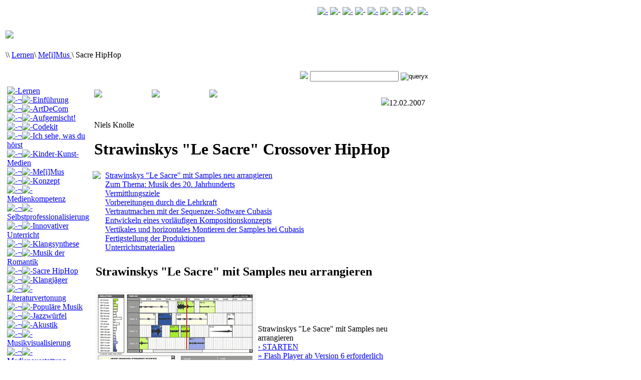

--- FILE ---
content_type: text/html; charset=ISO-8859-1
request_url: http://www.netzspannung.org/learning/meimus/sacre/index.xsp?lang=de
body_size: 48196
content:
<!DOCTYPE HTML PUBLIC "-//W3C//DTD HTML 4.0//EN" "http://www.w3.org/TR/REC-html40/strict.dtd">
<?xml-stylesheet href="../../../global/styles/layout.xsl" type="text/xsl"?><html xmlns:ariadne="http://netzspannung.org/ariadne" xmlns:userprofile="http://netzspannung.org/user/userprofile"><head><title>netzspannung.org &nbsp;|&nbsp;Lernen&nbsp;|&nbsp;Me[i]Mus &nbsp;|&nbsp;Sacre HipHop</title><link href="http://netzspannung.org/netzspannung.ico" rel="SHORTCUT ICON"><meta content="text/html; charset=ISO-8859-1" http-equiv="content-type"><meta content="ALL" name="robots"><meta content="INDEX, FOLLOW" name="robots"><meta content="7" name="revisit-after"><meta content="604800" http-equiv="expires"><meta content="Kunstunterricht, Kunstausbildung, medienkulturelle Bildung, Kunstp&auml;dagogik, Kunst Neue Medien, Kunst interaktiv, Interaktivit&auml;t, Medienkompetenz, Medienkunst Lernen, Medienkunst Vermittlung, Medienkunst Lehre, Schule Neue Medien, Unterrichtseinheit Kunst, Kunst Informatik, Bildung neue Medien, Bild digital, Kunst digital, Musik Neue Medien, Kunst Programmierung, Informatik Unterricht, Programmierung Unterricht, Vortrag interaktiv, Hypermedia Lecture, Unterricht fach&uuml;bergreifend, Unterrichtsbeispiel Kunst, netzspannung.org" lang="de" name="keywords"><meta content="Im Bereich &quot;Medienkunst Lernen&quot; der Internetplattform netzspannung.org finden Kunstp&auml;dagogen und K&uuml;nstler Unterrichtsbeispiele und Anregungen, wie Sch&uuml;ler und Studenten an die praktische k&uuml;nstlerische Arbeit mit neuen Medien herangef&uuml;hrt werden k&ouml;nnen. Alle Beispiele verbinden Kunst und Technik und sind Schritt f&uuml;r Schritt anschaulich aufbereitet." lang="de" name="description"><script type="text/javascript">
						var TopMenu = new Array('topmenu30','topmenu28','topmenu21','topmenu22','topmenu24','topmenu25','topmenu26','topmenu27');
						var MainMenu = new Array('menu01','menu06','menu02','menu03','menu04','menu05','menu07','menu08');
						var SubMenu=new Array();
						SubMenu["menu01"] = new Array('menu01_01','menu01_02','menu01_03','menu01_04','menu01_05','menu01_06','menu01_07','menu01_08','menu01_09','menunews01');SubMenu["menu06"] = new Array('menu06_01');SubMenu["menu02"] = new Array('menu02_01','menumedia-art-topics','menumedia-art-publications','menumedia-art-exhibitions');SubMenu["menu03"] = new Array('menu03_01','menu03_02','menu04_07');SubMenu["menu04"] = new Array('menu04_01','menu04_03','menu04_10','menu04_06','menu04_05','menu04_09','menu04_11','menu04_04','menu04_08','menulearning-kimm','menulearning-community','menu04_12');SubMenu["menu05"] = new Array('menu05_01','menudigital-sparks-08','menudigital-sparks-06','menu05_02','menu05_03','menu05_04','menu05_06','menu05_07','menu05_08');SubMenu["menu07"] = new Array('menu07_01','menu07_07','menu07_05','menu07_06');SubMenu["menu08"] = new Array('menu08_01','menu08_02');
						var sel = "menu04_11_07";
						var sel2 = "menu04";
						var lang = "de";
						var leftmenu_show = true;
						var leftmenu_scroll = false;
					</script><script src="/global/scripts/gotopage.js" type="text/javascript"></script><script src="/global/scripts/functionsHH.js" type="text/javascript"></script><script src="/global/scripts/submit.js" type="text/javascript"></script><script type="text/javascript">function oeffnen(url,nom,details) { window.open(url,nom,details)}</script><link href="/global/css/layoutNS4.css" rel="stylesheet" type="text/css"><link href="/global/css/tabellen.css" rel="stylesheet" type="text/css"><link href="/global/css/menu.css" rel="stylesheet" type="text/css"><style type="text/css">@import "/global/css/layout.css"; </style></head><body onload="setVariables();initMenu();"><a name="topofpage"></a><table class="content" width="853px"><tr><td class="topmenu"><table align="right"><tr><td><a href="/video/netzspannung/deutsch.rm" onmouseout="imgOff('menu_30','menu');" onmouseover="imgOn('menu_30','menu');" target="_top" title="Netzspannung Video"><img alt="-" height="12" name="menu_30" src="/global/images/functions/de/normal/menu_30.gif"></a></td><td><img alt="-" src="/global/images/functions/sep_tm.gif"></td><td><a href onclick="javascript:window.open('/tools/most-wanted/','window','width=820, height=620, location=no, menubar=no, status=no, toolbar=no, scrollbars=no, resizable=no'); return false;" onmouseout="imgOff('menu_28','menu');" onmouseover="imgOn('menu_28','menu');" target="_top" title="Most Wanted"><img alt="-" height="12" name="menu_28" src="/global/images/functions/de/normal/menu_28.gif"></a></td><td><img alt="-" src="/global/images/functions/sep_tm.gif"></td><td><a href="/contact/" onmouseout="imgOff('menu_25','menu');" onmouseover="imgOn('menu_25','menu');" target="_top" title="Kontakt"><img alt="-" height="12" name="menu_25" src="/global/images/functions/de/normal/menu_25.gif"></a></td><td><img alt="-" src="/global/images/functions/sep_tm.gif"></td><td><a href="/cat/servlet/CatServlet?cmd=document&subCommand=show&login=required&forward=%2Flearning%2Fmeimus%2Fsacre%2Findex.xsp%3Flang%3Dde" onmouseout="imgOff('menu_21','menu');" onmouseover="imgOn('menu_21','menu');" target="_top" title="Login"><img alt="-" height="12" name="menu_21" src="/global/images/functions/de/normal/menu_21.gif"></a></td><td><img alt="-" src="/global/images/functions/sep_tm.gif"></td><td><a href="/learning/meimus/sacre/index.xsp?lang=en" onmouseout="imgOff('menu_27','menu');" onmouseover="imgOn('menu_27','menu');" target="_top" title="English"><img alt="-" height="12" name="menu_27" src="/global/images/functions/de/normal/menu_27.gif"></a></td></tr></table></td></tr><tr><td class="menubg"><img height="1" src="/global/images/pix.gif" width="1"></td></tr><tr><td onfocus="this.blur();" onmouseover="this.style.cursor='default'; initMenu();"><img height="6px" src="/global/images/pix.gif"></td></tr><tr><td class="treebg"><p><span class="pathslesh"> \</span><span class="pathslesh">\ </span><a class="path" href="/learning/" target="_top" title="Lernen">Lernen</a><span class="pathslesh">\ </span><a class="path" href="/learning/meimus" target="_top" title="Me[i]Mus ">Me[i]Mus </a><span class="pathslesh">\ </span><span class="pathsel">Sacre HipHop</span></p></td></tr><tr><td class="searchbg"><form action="/cat/servlet/CatServlet?cmd=search&amp;subCommand=search&amp;$searchmodel$from=1998&amp;$searchmodel$until=2009&amp;forward=/search/index.xml" method="post"><table align="right"><tr><td class="searchimg"><img src="/global/images/suche.gif"></td><td class="searchborder"><input class="searchfield" name="$searchmodel$query" type="text" value><input name="lang" type="hidden" value="de"></td><td class="searchbutton" onmouseout="this.className='searchbutton';" onmouseover="this.style.cursor='hand'; this.className='searchbuttonover';"><input src="/global/images/start.gif" type="image" value="queryx"></td></tr></table></form></td></tr><tr><td class="sitemidbg"><table width="100%"><tr><td class="leftmenubg" valign="top"><table border="0" border-collapse="0" cellpadding="0" cellspacing="0"><tr><td class="leftmenutblselober" onmouseover="this.className='leftmenutblseloberover';" onmouseout="this.className='leftmenutblselober';" valign="top" width="162px"><a class="leftmenutblselober" href="/learning/" target="_top" title="Lernen"><img alt="-" border="0" height="1" src="/global/images/leer.gif" width="0px">Lernen</a></td></tr></table><div class="leftmenu" id="leftmenu" name="leftmenu"><table border="0" cellpadding="0" cellspacing="0"><tr><td class="leftmenutbl" onmouseout="this.className='leftmenutbl';" onmouseover="this.className='leftmenutblselover';" width="160px"><a class="leftmenu" href="/learning/" target="_top" title="Einf&uuml;hrung"><img alt="-" border="0" height="1" src="/global/images/leer.gif" width="0px">&not;<img alt="-" border="0" height="0px" src="/global/images/leer.gif" width="4px">Einf&uuml;hrung</a></td></tr><tr><td class="leftmenutbl" onmouseout="this.className='leftmenutbl';" onmouseover="this.className='leftmenutblselover';" width="160px"><a class="leftmenu" href="/learning/artdecom/" target="_top" title="ArtDeCom"><img alt="-" border="0" height="1" src="/global/images/leer.gif" width="0px">&not;<img alt="-" border="0" height="0px" src="/global/images/leer.gif" width="4px">ArtDeCom</a></td></tr><tr><td class="leftmenutbl" onmouseout="this.className='leftmenutbl';" onmouseover="this.className='leftmenutblselover';" width="160px"><a class="leftmenu" href="/learning/mixed-up/" target="_top" title="Aufgemischt!"><img alt="-" border="0" height="1" src="/global/images/leer.gif" width="0px">&not;<img alt="-" border="0" height="0px" src="/global/images/leer.gif" width="4px">Aufgemischt!</a></td></tr><tr><td class="leftmenutbl" onmouseout="this.className='leftmenutbl';" onmouseover="this.className='leftmenutblselover';" width="160px"><a class="leftmenu" href="/learning/codekit/" target="_top" title="Codekit"><img alt="-" border="0" height="1" src="/global/images/leer.gif" width="0px">&not;<img alt="-" border="0" height="0px" src="/global/images/leer.gif" width="4px">Codekit</a></td></tr><tr><td class="leftmenutbl" onmouseout="this.className='leftmenutbl';" onmouseover="this.className='leftmenutblselover';" width="160px"><a class="leftmenu" href="/learning/iswdh/" target="_top" title="Ich sehe, was du h&ouml;rst"><img alt="-" border="0" height="1" src="/global/images/leer.gif" width="0px">&not;<img alt="-" border="0" height="0px" src="/global/images/leer.gif" width="4px">Ich sehe, was du h&ouml;rst</a></td></tr><tr><td class="leftmenutbl" onmouseout="this.className='leftmenutbl';" onmouseover="this.className='leftmenutblselover';" width="160px"><a class="leftmenu" href="/learning/kids-arts-media/" target="_top" title="Kinder-Kunst-Medien"><img alt="-" border="0" height="1" src="/global/images/leer.gif" width="0px">&not;<img alt="-" border="0" height="0px" src="/global/images/leer.gif" width="4px">Kinder-Kunst-Medien</a></td></tr><tr><td class="leftmenutbl" onmouseover="this.className='leftmenutbl';" onmouseout="this.className='leftmenutbl';" width="160px"><a class="leftmenusel_ober" href="/learning/meimus" target="_top" title="Me[i]Mus "><img alt="-" border="0" height="1" src="/global/images/leer.gif" width="0px">&not;<img alt="-" border="0" height="0px" src="/global/images/leer.gif" width="4px">Me[i]Mus </a></td></tr><tr><td class="leftmenutbl" onmouseout="this.className='leftmenutbl';" onmouseover="this.className='leftmenutblselover';" width="160px"><a class="leftmenu" href="/learning/meimus/concept/" target="_top" title="Konzept"><img alt="-" border="0" height="1" src="/global/images/leer.gif" width="10px">&not;<img alt="-" border="0" height="0px" src="/global/images/leer.gif" width="4px">Konzept</a></td></tr><tr><td class="leftmenutbl" onmouseout="this.className='leftmenutbl';" onmouseover="this.className='leftmenutblselover';" width="160px"><a class="leftmenu" href="/learning/meimus/competence/" target="_top" title="Medienkompetenz"><img alt="-" border="0" height="1" src="/global/images/leer.gif" width="10px">&not;<img alt="-" border="0" height="0px" src="/global/images/leer.gif" width="4px">Medienkompetenz</a></td></tr><tr><td class="leftmenutbl" onmouseout="this.className='leftmenutbl';" onmouseover="this.className='leftmenutblselover';" width="160px"><a class="leftmenu" href="/learning/meimus/training/" target="_top" title="Selbstprofessionalisierung"><img alt="-" border="0" height="1" src="/global/images/leer.gif" width="10px">&not;<img alt="-" border="0" height="0px" src="/global/images/leer.gif" width="4px">Selbstprofessionalisierung</a></td></tr><tr><td class="leftmenutbl" onmouseout="this.className='leftmenutbl';" onmouseover="this.className='leftmenutblselover';" width="160px"><a class="leftmenu" href="/learning/meimus/innovation/" target="_top" title="Innovativer Unterricht"><img alt="-" border="0" height="1" src="/global/images/leer.gif" width="10px">&not;<img alt="-" border="0" height="0px" src="/global/images/leer.gif" width="4px">Innovativer Unterricht</a></td></tr><tr><td class="leftmenutbl" onmouseout="this.className='leftmenutbl';" onmouseover="this.className='leftmenutblselover';" width="160px"><a class="leftmenu" href="/learning/meimus/synthesis/" target="_top" title="Klangsynthese"><img alt="-" border="0" height="1" src="/global/images/leer.gif" width="10px">&not;<img alt="-" border="0" height="0px" src="/global/images/leer.gif" width="4px">Klangsynthese</a></td></tr><tr><td class="leftmenutbl" onmouseout="this.className='leftmenutbl';" onmouseover="this.className='leftmenutblselover';" width="160px"><a class="leftmenu" href="/learning/meimus/romanticism/" target="_top" title="Musik der Romantik"><img alt="-" border="0" height="1" src="/global/images/leer.gif" width="10px">&not;<img alt="-" border="0" height="0px" src="/global/images/leer.gif" width="4px">Musik der Romantik</a></td></tr><tr><td class="leftmenutblsel" width="162px"><a class="leftmenusel" href="/learning/meimus/sacre/" target="_top" title="Sacre HipHop"><img alt="-" border="0" height="1" src="/global/images/leer.gif" width="10px">&not;<img alt="-" border="0" height="0px" src="/global/images/leer.gif" width="4px">Sacre HipHop</a></td></tr><tr><td class="leftmenutbl" onmouseout="this.className='leftmenutbl';" onmouseover="this.className='leftmenutblselover';" width="160px"><a class="leftmenu" href="/learning/meimus/soundhunter/" target="_top" title="Klangj&auml;ger"><img alt="-" border="0" height="1" src="/global/images/leer.gif" width="10px">&not;<img alt="-" border="0" height="0px" src="/global/images/leer.gif" width="4px">Klangj&auml;ger</a></td></tr><tr><td class="leftmenutbl" onmouseout="this.className='leftmenutbl';" onmouseover="this.className='leftmenutblselover';" width="160px"><a class="leftmenu" href="/learning/meimus/poem/" target="_top" title="Literaturvertonung"><img alt="-" border="0" height="1" src="/global/images/leer.gif" width="10px">&not;<img alt="-" border="0" height="0px" src="/global/images/leer.gif" width="4px">Literaturvertonung</a></td></tr><tr><td class="leftmenutbl" onmouseout="this.className='leftmenutbl';" onmouseover="this.className='leftmenutblselover';" width="160px"><a class="leftmenu" href="/learning/meimus/pop/" target="_top" title="Popul&auml;re Musik"><img alt="-" border="0" height="1" src="/global/images/leer.gif" width="10px">&not;<img alt="-" border="0" height="0px" src="/global/images/leer.gif" width="4px">Popul&auml;re Musik</a></td></tr><tr><td class="leftmenutbl" onmouseout="this.className='leftmenutbl';" onmouseover="this.className='leftmenutblselover';" width="160px"><a class="leftmenu" href="/learning/meimus/jazz/" target="_top" title="Jazzw&uuml;rfel"><img alt="-" border="0" height="1" src="/global/images/leer.gif" width="10px">&not;<img alt="-" border="0" height="0px" src="/global/images/leer.gif" width="4px">Jazzw&uuml;rfel</a></td></tr><tr><td class="leftmenutbl" onmouseout="this.className='leftmenutbl';" onmouseover="this.className='leftmenutblselover';" width="160px"><a class="leftmenu" href="/learning/meimus/acoustics/" target="_top" title="Akustik"><img alt="-" border="0" height="1" src="/global/images/leer.gif" width="10px">&not;<img alt="-" border="0" height="0px" src="/global/images/leer.gif" width="4px">Akustik</a></td></tr><tr><td class="leftmenutbl" onmouseout="this.className='leftmenutbl';" onmouseover="this.className='leftmenutblselover';" width="160px"><a class="leftmenu" href="/learning/meimus/visual/" target="_top" title="Musikvisualisierung"><img alt="-" border="0" height="1" src="/global/images/leer.gif" width="10px">&not;<img alt="-" border="0" height="0px" src="/global/images/leer.gif" width="4px">Musikvisualisierung</a></td></tr><tr><td class="leftmenutbl" onmouseout="this.className='leftmenutbl';" onmouseover="this.className='leftmenutblselover';" width="160px"><a class="leftmenu" href="/learning/meimus/technology/" target="_top" title="Medienausstattung"><img alt="-" border="0" height="1" src="/global/images/leer.gif" width="10px">&not;<img alt="-" border="0" height="0px" src="/global/images/leer.gif" width="4px">Medienausstattung</a></td></tr><tr><td class="leftmenutbl" onmouseout="this.className='leftmenutbl';" onmouseover="this.className='leftmenutblselover';" width="160px"><a class="leftmenu" href="/learning/muse/" target="_top" title="MuSe"><img alt="-" border="0" height="1" src="/global/images/leer.gif" width="0px">&not;<img alt="-" border="0" height="0px" src="/global/images/leer.gif" width="4px">MuSe</a></td></tr><tr><td class="leftmenutbl" onmouseout="this.className='leftmenutbl';" onmouseover="this.className='leftmenutblselover';" width="160px"><a class="leftmenu" href="/learning/swimming/" target="_top" title="Schwimmen im Netz"><img alt="-" border="0" height="1" src="/global/images/leer.gif" width="0px">&not;<img alt="-" border="0" height="0px" src="/global/images/leer.gif" width="4px">Schwimmen im Netz</a></td></tr><tr><td class="leftmenutbl" onmouseout="this.className='leftmenutbl';" onmouseover="this.className='leftmenutblselover';" width="160px"><a class="leftmenu" href="/learning/kimm/" target="_top" title="KiMM: Mobiles Lernen"><img alt="-" border="0" height="1" src="/global/images/leer.gif" width="0px">&not;<img alt="-" border="0" height="0px" src="/global/images/leer.gif" width="4px">KiMM: Mobiles Lernen</a></td></tr><tr><td class="leftmenutbl" onmouseout="this.className='leftmenutbl';" onmouseover="this.className='leftmenutblselover';" width="160px"><a class="leftmenu" href="/learning/community/" target="_top" title="Community"><img alt="-" border="0" height="1" src="/global/images/leer.gif" width="0px">&not;<img alt="-" border="0" height="0px" src="/global/images/leer.gif" width="4px">Community</a></td></tr><tr><td class="leftmenutbl" onmouseout="this.className='leftmenutbl';" onmouseover="this.className='leftmenutblselover';" width="160px"><a class="leftmenu" href="/learning/links/" target="_top" title="Links"><img alt="-" border="0" height="1" src="/global/images/leer.gif" width="0px">&not;<img alt="-" border="0" height="0px" src="/global/images/leer.gif" width="4px">Links</a></td></tr></table></div><br><div class="iFace"><p class="iFace">Interface ausw&auml;hlen</p><img alt="-" name="iFaceimg" src="/global/images/menu/interface/set1/background/1_0.gif"></div><div class="iFace1_1"><a class="iFace" href="/learning/lernenV1.htm" onclick="javascript:oeffnen('/learning/lernenV1.htm','popup','width=630,height=240,location=no,menubar=no,status=no,toolbar=no,scrollbars=no,resizable=no');return false;" onmouseout="iFaceimg.src='/global/images/menu/interface/set1/background/1_0.gif'" onmouseover="iFaceimg.src='/global/images/menu/interface/set1/rollover/1_1.gif'">Lernen-Matrix</a></div></td><td class="contentbg"><table width="100%"><tr><td><table width="100%"><tr><td class="druckverpdf" valign="top"><a href="?version=druck&currentpage=0&lang=de" target="blank"><img border="0" onmouseout="this.src='/global/images/druckversion.gif';" onmouseover="this.src='/global/images/druckversion_hover.gif';" src="/global/images/druckversion.gif"></a><img height="1px" src="/global/images/pix.gif" width="14px"></td><td class="druckverpdf" valign="top"><a href="?version=druck&gesamtartikle=true&lang=de" target="blank"><img border="0" onmouseout="this.src='/global/images/druckversion_artikel.gif';" onmouseover="this.src='/global/images/druckversion_artikel_hover.gif';" src="/global/images/druckversion_artikel.gif"></a><img height="1px" src="/global/images/pix.gif" width="14px"></td><td class="googletools" valign="top"><a href="http://translate.google.com/translate?u=http://netzspannung.org/learning/meimus/sacre/&langpair=de|en" target="blank"><img border="0" onmouseout="this.src='/global/images/google-tools.gif';" onmouseover="this.src='/global/images/google-tools_hover.gif';" src="/global/images/google-tools.gif"></a><img height="1px" src="/global/images/pix.gif" width="14px"></td><td align="right" class="lastupd" valign="top"><p class="lastupdate"><img src="/global/images/letzteaktual.gif">12.02.2007</p></td></tr></table></td></tr><tr><td class="content"><table border="0" width="616px"><tr><td class="ueb0"><span class="nachname">Niels Knolle</span><span class="autor"></span><H1>Strawinskys &quot;Le Sacre&quot; Crossover HipHop</H1></td></tr></table><table border="0" border-collapse="0" cellpadding="0" cellspacing="0" width="100%"><tbody><tr><td class="bild_h_inhaltverz" valign="top"><img border="0" id="image1" src="/global/images/sets-binnennavigation/
									9er/9-1.gif"></td><td class="content_b_inhltverz" valign="top"><a class="internsel" href="?currentpage=0&lang=de#">Strawinskys &quot;Le Sacre&quot; mit Samples neu arrangieren</a><br><a class="interninh" href="?currentpage=1&lang=de#">Zum Thema: Musik des 20. Jahrhunderts</a><br><a class="interninh" href="?currentpage=2&lang=de#">Vermittlungsziele</a><br><a class="interninh" href="?currentpage=3&lang=de#">Vorbereitungen durch die Lehrkraft</a><br><a class="interninh" href="?currentpage=4&lang=de#">Vertrautmachen mit der Sequenzer-Software Cubasis</a><br><a class="interninh" href="?currentpage=5&lang=de#">Entwickeln eines vorl&auml;ufigen Kompositionskonzepts</a><br><a class="interninh" href="?currentpage=6&lang=de#">Vertikales und horizontales Montieren der Samples bei Cubasis</a><br><a class="interninh" href="?currentpage=7&lang=de#">Fertigstellung der Produktionen</a><br><a class="interninh" href="?currentpage=8&lang=de#">Unterrichtsmaterialien</a><br></td></tr></tbody></table><table width="100%"><tbody><tr><td>
				<a name="1"></a><table class="absatz"><tr><td class="ueb1"><h2>Strawinskys &quot;Le Sacre&quot; mit Samples neu arrangieren</h2></td></tr></table><table class="absatz"><tr><td class="bild_h_a"><img border="0" id="image2" src="images/sequencer.gif"></td><td class="bild_info_h_a"><table border="0" border-collapse="0" cellpadding="0" cellspacing="0"><tr><td><span class="imagetxt">Strawinskys &quot;Le Sacre&quot; mit Samples neu arrangieren</span><br><a class="intern" href="/tools/hiphop/hiphop.html" onclick="javascript:oeffnen('/tools/hiphop/hiphop.html','','width=800,height=700, location=no, menubar=no, status=no, toolbar=no, scrollbars=yes, resizable=yes');return false">&rsaquo;&nbsp;STARTEN<br></a><a class="extern" href="http://www.macromedia.com/shockwave/download/download.cgi?P1_Prod_Version=ShockwaveFlash &Lang=German &P5_Language=German" target="_blank">&raquo;&nbsp;Flash Player ab Version 6 erforderlich</a></td></tr></table></td></tr></table><table class="absatz"><tr><td class="content_a"><span class="normal">Im Mittelpunkt der Unterrichtseinheit steht die analytische und zugleich musikpraktische Auseinandersetzung mit Collageverfahren in der modernen Musik des 20. Jahrhunderts, angewendet auf die Komposition &bdquo;Sacre du Printemps&rdquo; von Igor Strawinsky. Indem die Sch&uuml;lerInnen auf experimentelle Weise die vorbereiteten Audiosamples mit einzelnen Takten bzw. Taktgruppen des &bdquo;Sacre&rdquo; durch Verschieben mit der Maus auf einer Zeitleiste in einen neuen musikalischen Zusammenhang bringen, eignen sie sich idiomatische Erfahrungen mit den rhythmischen Strukturen des &bdquo;Sacre&rdquo;an und entwickeln ihre kreativen F&auml;higkeiten im produktiven Umgang mit dem musikalischen Material.</span><br></td></tr></table>
				<table class="absatz"><tr><td class="content_a"><h3>Zeitbedarf und Rahmenbedingungen</h3><br><span class="normal">Die Unterrichtseinheit wendet sich an Sch&uuml;lerInnen der neunten und zehnten Klassen, die &uuml;ber Basiserfahrungen in der produktiven Bearbeitung von Audio-Material mit Softwaresequenzern verf&uuml;gen. Da im Mittelpunkt des Unterrichts das kreative Gestalten von Rhythmus&uuml;berlagerungen auf der Basis von Samples aus dem &bdquo;Sacre du Printemps&rdquo; steht, ist es nicht notwendig, dass die Sch&uuml;lerInnen die (komplexe) Partitur des Werks lesen k&ouml;nnen, wenngleich einfache Notenkenntnisse das Verfolgen der Taktausschnitte zu den Samples nat&uuml;rlich erleichtern. <br>Im Blick auf die ben&ouml;tigte Zeit f&uuml;r das Hoch- und Herunterfahren der Computer, das Laden der Programme und das Speichern der Arbeitsergebnisse sollten Doppelstunden zur Verf&uuml;gung stehen. Insgesamt umfasst die Unterrichtseinheit drei bis vier Doppelstunden bzw. einen Projekttag.    <br>Die minimale Ausstattung sollte beinhalten: Einen Computer mit interner Soundkarte und Anschluss f&uuml;r externe Klangwiedergabe &uuml;ber eine Audio-Anlage, Tastenfeld und kabellose Maus, Fernsehger&auml;t oder gro&szlig;er Monitor.  <br>Software: Word, Powerpoint, Cubasis VST 4 Education oder vergleichbarer Sequenzer<br>Eine optimale mulitmediale Ausstattung w&auml;re: Ein Computer am Lehrertisch mit interner Soundkarte, Anschluss f&uuml;r externe Klangwiedergabe &uuml;ber eine Audio-Anlage, internem CD-Brenner, Tastenfeld und kabellose Maus, Beamer, je ein Computer f&uuml;r jeweils drei oder vier Sch&uuml;lerInnen (Gruppenarbeit) mit interner Soundkarte, internem CD-Brenner, zwei Lautsprecher, Kopfh&ouml;rerausgang mit Verteilbox f&uuml;r vier Kopfh&ouml;rer, vier Kopfh&ouml;rer, Monitor.  <br>Software: Word, Powerpoint, Cubasis VST 4 Education oder vergleichbarer Sequenzer       </span><br></td></tr></table>
			<table border="0" cellpadding="0" cellspacing="0" table-layout="fixed" width="100%"><tbody><tr><td class="abschlussabsand"><img height="1" src="/global/images/pix.gif" width="1"></td></tr><tr><td id="csepline"><img border="0" height="1" src="/global/images/pix.gif" width="1"></td></tr><tr><td align="right"><div id="gotop2"><a href="#topofpage" onfocus="this.blur();" title="Top of Page"><img alt="Top of Page" border="0" onmouseout="this.src='/global/images/top2.gif';" onmouseover="this.src='/global/images/top2_hover.gif';" src="/global/images/top2.gif"></a></div></td></tr></tbody></table></td></tr></tbody></table><form name="pagination" onsubmit="return checkForm()"><table><tr><td class="zurueck"></td><td class="pagenr" onkeypress="document.forms.pagination.startEntry.value = parseFloat(document.forms.pagination.entriespp.value)*(parseFloat(document.forms.pagination.pagenr.value) - 1)+1"><input class="pagenr" maxlength="3" name="pagenr" size="4" value="1"><input name="currentpage" type="hidden"><input name="startEntry" type="hidden"><input name="area" type="hidden" value><input name="entriespp" type="hidden" value="10"><input name="sort" type="hidden" value="name"><input name="filter" type="hidden" value><input name="lang" type="hidden" value="de"><input name="lastpage" type="hidden" value="8"></td><td class="searchbutton" onclick="document.forms.pagination.currentpage.value = parseFloat(document.forms.pagination.pagenr.value) -1" onmouseout="this.className='searchbutton';" onmouseover="this.style.cursor='hand'; this.className='searchbuttonover';"><input src="/global/images/start.gif" type="image" value="queryx"></td><td class="weiter"><nobr><a class="pagination" href="?currentpage=1&lang=de"><IMG alt=" weiter " border="0" onmouseout="this.src='/global/images/FWD.gif';" onmouseover="this.src='/global/images/FWD_ro.gif';" src="/global/images/FWD.gif"></a><a class="pagination" href="?currentpage=8&lang=de"><IMG alt="  zur letzten Seite " border="0" onmouseout="this.src='/global/images/Arrow_lastpage.gif';" onmouseover="this.src='/global/images/Arrow_lastpage_RO.gif';" src="/global/images/Arrow_lastpage.gif"></a></nobr></td><td class="viewall"><span class="pagination">1/9 Seiten insgesamt </span></td></tr></table></form></td></tr></table></td></tr></table></td></tr><tr><td align="right" class="siteendbgc"><img height="1" src="/global/images/pix.gif" width="1"><P class="copyright">&copy; 2004-2009 Fraunhofer IAIS.MARS und die Autoren</P></td></tr></table><div class="mainmenu" id="mainmenu"><table border="0" cellpadding="0" cellspacing="0"><tr><td><a href="/about/" onmouseout="imgOff('menu01','mainmenu');" onmouseover="imgOn('menu01','mainmenu');" target="_top" title="netzspannung.org"><img alt="-" border="0" name="menu01" src="/global/images/menu/de/normal/menu01.gif"></a></td><td><img alt="-" border="0" src="/global/images/menu/sep_mm.gif"></td><td><a href="/archive/" onmouseout="imgOff('menu06','mainmenu');" onmouseover="imgOn('menu06','mainmenu');" target="_top" title="Archiv"><img alt="-" border="0" name="menu06" src="/global/images/menu/de/normal/menu06.gif"></a></td><td><img alt="-" border="0" src="/global/images/menu/sep_mm.gif"></td><td><a href="/media-art/" onmouseout="imgOff('menu02','mainmenu');" onmouseover="imgOn('menu02','mainmenu');" target="_top" title="Medienkunst-Forschung"><img alt="-" border="0" name="menu02" src="/global/images/menu/de/normal/menu02.gif"></a></td><td><img alt="-" border="0" src="/global/images/menu/sep_mm.gif"></td><td><a href="/tele-lectures/" onmouseout="imgOff('menu03','mainmenu');" onmouseover="imgOn('menu03','mainmenu');" target="_top" title="Tele-Lectures"><img alt="-" border="0" name="menu03" src="/global/images/menu/de/normal/menu03.gif"></a></td><td><img alt="-" border="0" src="/global/images/menu/sep_mm.gif"></td><td><a href="/learning/" onmouseout="imgOff('menu04','mainmenu');" onmouseover="imgOn('menu04','mainmenu');" target="_top" title="Lernen"><img alt="-" border="0" name="menu04" src="/global/images/menu/de/auswahl/menu04.gif"></a></td><td><img alt="-" border="0" src="/global/images/menu/sep_mm.gif"></td><td><a href="/digital-sparks/" onmouseout="imgOff('menu05','mainmenu');" onmouseover="imgOn('menu05','mainmenu');" target="_top" title="digital sparks"><img alt="-" border="0" name="menu05" src="/global/images/menu/de/normal/menu05.gif"></a></td><td><img alt="-" border="0" src="/global/images/menu/sep_mm.gif"></td><td><a href="/community/" onmouseout="imgOff('menu07','mainmenu');" onmouseover="imgOn('menu07','mainmenu');" target="_top" title="Community"><img alt="-" border="0" name="menu07" src="/global/images/menu/de/normal/menu07.gif"></a></td><td><img alt="-" border="0" src="/global/images/menu/sep_mm.gif"></td><td><a href="/eculture/" onmouseout="imgOff('menu08','mainmenu');" onmouseover="imgOn('menu08','mainmenu');" target="_top" title="eCulture"><img alt="-" border="0" name="menu08" src="/global/images/menu/de/normal/menu08.gif"></a></td></tr></table></div><div class="submenu" id="submenu01" name="submenu01"><table border="0" cellpadding="0" cellspacing="0"><tr><td height="16px" valign="bottom"><a href="/about/" onmouseout="imgOff('menu01_01','submenu01')" onmouseover="imgOn('menu01_01','submenu01')" target="_top" title="About"><img alt="-" border="0" name="menu01_01" src="/global/images/menu/de/normal/menu01_01.gif"></a></td><td valign="bottom"><img alt="-" border="0" src="/global/images/menu/sep_sm.gif"></td><td height="16px" valign="bottom"><a href="/about/tools/" onmouseout="imgOff('menu01_02','submenu01')" onmouseover="imgOn('menu01_02','submenu01')" target="_top" title="Knowledge Discovery"><img alt="-" border="0" name="menu01_02" src="/global/images/menu/de/normal/menu01_02.gif"></a></td><td valign="bottom"><img alt="-" border="0" src="/global/images/menu/sep_sm.gif"></td><td height="16px" valign="bottom"><a href="/about/stream/" onmouseout="imgOff('menu01_03','submenu01')" onmouseover="imgOn('menu01_03','submenu01')" target="_top" title="Streaming"><img alt="-" border="0" name="menu01_03" src="/global/images/menu/de/normal/menu01_03.gif"></a></td><td valign="bottom"><img alt="-" border="0" src="/global/images/menu/sep_sm.gif"></td><td height="16px" valign="bottom"><a href="/about/technology/" onmouseout="imgOff('menu01_04','submenu01')" onmouseover="imgOn('menu01_04','submenu01')" target="_top" title="Plattformtechnologie"><img alt="-" border="0" name="menu01_04" src="/global/images/menu/de/normal/menu01_04.gif"></a></td><td valign="bottom"><img alt="-" border="0" src="/global/images/menu/sep_sm.gif"></td><td height="16px" valign="bottom"><a href="/about/history/" onmouseout="imgOff('menu01_05','submenu01')" onmouseover="imgOn('menu01_05','submenu01')" target="_top" title="Geschichte"><img alt="-" border="0" name="menu01_05" src="/global/images/menu/de/normal/menu01_05.gif"></a></td><td valign="bottom"><img alt="-" border="0" src="/global/images/menu/sep_sm.gif"></td><td height="16px" valign="bottom"><a href="/about/workshops/" onmouseout="imgOff('menu01_06','submenu01')" onmouseover="imgOn('menu01_06','submenu01')" target="_top" title="Workshops"><img alt="-" border="0" name="menu01_06" src="/global/images/menu/de/normal/menu01_06.gif"></a></td><td valign="bottom"><img alt="-" border="0" src="/global/images/menu/sep_sm.gif"></td><td height="16px" valign="bottom"><a href="/about/partnerships/" onmouseout="imgOff('menu01_07','submenu01')" onmouseover="imgOn('menu01_07','submenu01')" target="_top" title="Partnerschaften"><img alt="-" border="0" name="menu01_07" src="/global/images/menu/de/normal/menu01_07.gif"></a></td><td valign="bottom"><img alt="-" border="0" src="/global/images/menu/sep_sm.gif"></td><td height="16px" valign="bottom"><a href="/about/mars/" onmouseout="imgOff('menu01_08','submenu01')" onmouseover="imgOn('menu01_08','submenu01')" target="_top" title="&Uuml;ber MARS"><img alt="-" border="0" name="menu01_08" src="/global/images/menu/de/normal/menu01_08.gif"></a></td><td valign="bottom"><img alt="-" border="0" src="/global/images/menu/sep_sm.gif"></td><td height="16px" valign="bottom"><a href="/about/press/" onmouseout="imgOff('menu01_09','submenu01')" onmouseover="imgOn('menu01_09','submenu01')" target="_top" title="Presse"><img alt="-" border="0" name="menu01_09" src="/global/images/menu/de/normal/menu01_09.gif"></a></td><td valign="bottom"><img alt="-" border="0" src="/global/images/menu/sep_sm.gif"></td><td height="16px" valign="bottom"><a href="/about/news/" onmouseout="imgOff('menunews01','submenu01')" onmouseover="imgOn('menunews01','submenu01')" target="_top" title="Aktuell"><img alt="-" border="0" name="menunews01" src="/global/images/menu/de/normal/menunews01.gif"></a></td></tr></table></div><div class="submenu" id="submenu06" name="submenu06"><table border="0" cellpadding="0" cellspacing="0"><tr><td height="16px" valign="bottom"><a href="/archive/" onmouseout="imgOff('menu06_01','submenu06')" onmouseover="imgOn('menu06_01','submenu06')" target="_top" title="Archiv-Interfaces"><img alt="-" border="0" name="menu06_01" src="/global/images/menu/de/normal/menu06_01.gif"></a></td></tr></table></div><div class="submenu" id="submenu02" name="submenu02"><table border="0" cellpadding="0" cellspacing="0"><tr><td height="16px" valign="bottom"><a href="/media-art/" onmouseout="imgOff('menu02_01','submenu02')" onmouseover="imgOn('menu02_01','submenu02')" target="_top" title="Einf&uuml;hrung"><img alt="-" border="0" name="menu02_01" src="/global/images/menu/de/normal/menu02_01.gif"></a></td><td valign="bottom"><img alt="-" border="0" src="/global/images/menu/sep_sm.gif"></td><td height="16px" valign="bottom"><a href="/media-art/topics/" onmouseout="imgOff('menumedia-art-topics','submenu02')" onmouseover="imgOn('menumedia-art-topics','submenu02')" target="_top" title="Themen"><img alt="-" border="0" name="menumedia-art-topics" src="/global/images/menu/de/normal/menumedia-art-topics.gif"></a></td><td valign="bottom"><img alt="-" border="0" src="/global/images/menu/sep_sm.gif"></td><td height="16px" valign="bottom"><a href="/media-art/publications/" onmouseout="imgOff('menumedia-art-publications','submenu02')" onmouseover="imgOn('menumedia-art-publications','submenu02')" target="_top" title="Publikationen"><img alt="-" border="0" name="menumedia-art-publications" src="/global/images/menu/de/normal/menumedia-art-publications.gif"></a></td><td valign="bottom"><img alt="-" border="0" src="/global/images/menu/sep_sm.gif"></td><td height="16px" valign="bottom"><a href="/media-art/exhibitions/" onmouseout="imgOff('menumedia-art-exhibitions','submenu02')" onmouseover="imgOn('menumedia-art-exhibitions','submenu02')" target="_top" title="Ausstellungen"><img alt="-" border="0" name="menumedia-art-exhibitions" src="/global/images/menu/de/normal/menumedia-art-exhibitions.gif"></a></td></tr></table></div><div class="submenu" id="submenu03" name="submenu03"><table border="0" cellpadding="0" cellspacing="0"><tr><td height="16px" valign="bottom"><a href="/tele-lectures/" onmouseout="imgOff('menu03_01','submenu03')" onmouseover="imgOn('menu03_01','submenu03')" target="_top" title="&Uuml;berblick"><img alt="-" border="0" name="menu03_01" src="/global/images/menu/de/normal/menu03_01.gif"></a></td><td valign="bottom"><img alt="-" border="0" src="/global/images/menu/sep_sm.gif"></td><td height="16px" valign="bottom"><a href="/tele-lectures/series/" onmouseout="imgOff('menu03_02','submenu03')" onmouseover="imgOn('menu03_02','submenu03')" target="_top" title="Vortragsreihen"><img alt="-" border="0" name="menu03_02" src="/global/images/menu/de/normal/menu03_02.gif"></a></td><td valign="bottom"><img alt="-" border="0" src="/global/images/menu/sep_sm.gif"></td><td height="16px" valign="bottom"><a href="/tele-lectures/hypermedia-lectures/" onmouseout="imgOff('menu04_07','submenu03')" onmouseover="imgOn('menu04_07','submenu03')" target="_top" title="Hypermedia Lectures"><img alt="-" border="0" name="menu04_07" src="/global/images/menu/de/normal/menu04_07.gif"></a></td></tr></table></div><div class="submenu" id="submenu04" name="submenu04"><table border="0" cellpadding="0" cellspacing="0"><tr><td height="16px" valign="bottom"><a href="/learning/" onmouseout="imgOff('menu04_01','submenu04')" onmouseover="imgOn('menu04_01','submenu04')" target="_top" title="Einf&uuml;hrung"><img alt="-" border="0" name="menu04_01" src="/global/images/menu/de/normal/menu04_01.gif"></a></td><td valign="bottom"><img alt="-" border="0" src="/global/images/menu/sep_sm.gif"></td><td height="16px" valign="bottom"><a href="/learning/artdecom/" onmouseout="imgOff('menu04_03','submenu04')" onmouseover="imgOn('menu04_03','submenu04')" target="_top" title="ArtDeCom"><img alt="-" border="0" name="menu04_03" src="/global/images/menu/de/normal/menu04_03.gif"></a></td><td valign="bottom"><img alt="-" border="0" src="/global/images/menu/sep_sm.gif"></td><td height="16px" valign="bottom"><a href="/learning/mixed-up/" onmouseout="imgOff('menu04_10','submenu04')" onmouseover="imgOn('menu04_10','submenu04')" target="_top" title="Aufgemischt!"><img alt="-" border="0" name="menu04_10" src="/global/images/menu/de/normal/menu04_10.gif"></a></td><td valign="bottom"><img alt="-" border="0" src="/global/images/menu/sep_sm.gif"></td><td height="16px" valign="bottom"><a href="/learning/codekit/" onmouseout="imgOff('menu04_06','submenu04')" onmouseover="imgOn('menu04_06','submenu04')" target="_top" title="Codekit"><img alt="-" border="0" name="menu04_06" src="/global/images/menu/de/normal/menu04_06.gif"></a></td><td valign="bottom"><img alt="-" border="0" src="/global/images/menu/sep_sm.gif"></td><td height="16px" valign="bottom"><a href="/learning/iswdh/" onmouseout="imgOff('menu04_05','submenu04')" onmouseover="imgOn('menu04_05','submenu04')" target="_top" title="Ich sehe, was du h&ouml;rst"><img alt="-" border="0" name="menu04_05" src="/global/images/menu/de/normal/menu04_05.gif"></a></td><td valign="bottom"><img alt="-" border="0" src="/global/images/menu/sep_sm.gif"></td><td height="16px" valign="bottom"><a href="/learning/kids-arts-media/" onmouseout="imgOff('menu04_09','submenu04')" onmouseover="imgOn('menu04_09','submenu04')" target="_top" title="Kinder-Kunst-Medien"><img alt="-" border="0" name="menu04_09" src="/global/images/menu/de/normal/menu04_09.gif"></a></td><td valign="bottom"><img alt="-" border="0" src="/global/images/menu/sep_sm.gif"></td><td height="16px" valign="bottom"><a href="/learning/meimus" onmouseout="imgOff('menu04_11','submenu04')" onmouseover="imgOn('menu04_11','submenu04')" target="_top" title="Me[i]Mus "><img alt="-" border="0" name="menu04_11" src="/global/images/menu/de/auswahl/menu04_11.gif"></a></td><td valign="bottom"><img alt="-" border="0" src="/global/images/menu/sep_sm.gif"></td><td height="16px" valign="bottom"><a href="/learning/muse/" onmouseout="imgOff('menu04_04','submenu04')" onmouseover="imgOn('menu04_04','submenu04')" target="_top" title="MuSe"><img alt="-" border="0" name="menu04_04" src="/global/images/menu/de/normal/menu04_04.gif"></a></td><td valign="bottom"><img alt="-" border="0" src="/global/images/menu/sep_sm.gif"></td><td height="16px" valign="bottom"><a href="/learning/swimming/" onmouseout="imgOff('menu04_08','submenu04')" onmouseover="imgOn('menu04_08','submenu04')" target="_top" title="Schwimmen im Netz"><img alt="-" border="0" name="menu04_08" src="/global/images/menu/de/normal/menu04_08.gif"></a></td><td valign="bottom"><img alt="-" border="0" src="/global/images/menu/sep_sm.gif"></td><td height="16px" valign="bottom"><a href="/learning/kimm/" onmouseout="imgOff('menulearning-kimm','submenu04')" onmouseover="imgOn('menulearning-kimm','submenu04')" target="_top" title="KiMM: Mobiles Lernen"><img alt="-" border="0" name="menulearning-kimm" src="/global/images/menu/de/normal/menulearning-kimm.gif"></a></td><td valign="bottom"><img alt="-" border="0" src="/global/images/menu/sep_sm.gif"></td><td height="16px" valign="bottom"><a href="/learning/community/" onmouseout="imgOff('menulearning-community','submenu04')" onmouseover="imgOn('menulearning-community','submenu04')" target="_top" title="Community"><img alt="-" border="0" name="menulearning-community" src="/global/images/menu/de/normal/menulearning-community.gif"></a></td><td valign="bottom"><img alt="-" border="0" src="/global/images/menu/sep_sm.gif"></td><td height="16px" valign="bottom"><a href="/learning/links/" onmouseout="imgOff('menu04_12','submenu04')" onmouseover="imgOn('menu04_12','submenu04')" target="_top" title="Links"><img alt="-" border="0" name="menu04_12" src="/global/images/menu/de/normal/menu04_12.gif"></a></td></tr></table></div><div class="submenu" id="submenu05" name="submenu05"><table border="0" cellpadding="0" cellspacing="0"><tr><td height="16px" valign="bottom"><a href="/digital-sparks/" onmouseout="imgOff('menu05_01','submenu05')" onmouseover="imgOn('menu05_01','submenu05')" target="_top" title="Konzept"><img alt="-" border="0" name="menu05_01" src="/global/images/menu/de/normal/menu05_01.gif"></a></td><td valign="bottom"><img alt="-" border="0" src="/global/images/menu/sep_sm.gif"></td><td height="16px" valign="bottom"><a href="/digital-sparks/08/" onmouseout="imgOff('menudigital-sparks-08','submenu05')" onmouseover="imgOn('menudigital-sparks-08','submenu05')" target="_top" title="digital sparks 08"><img alt="-" border="0" name="menudigital-sparks-08" src="/global/images/menu/de/normal/menudigital-sparks-08.gif"></a></td><td valign="bottom"><img alt="-" border="0" src="/global/images/menu/sep_sm.gif"></td><td height="16px" valign="bottom"><a href="/digital-sparks/06/" onmouseout="imgOff('menudigital-sparks-06','submenu05')" onmouseover="imgOn('menudigital-sparks-06','submenu05')" target="_top" title="digital sparks 06"><img alt="-" border="0" name="menudigital-sparks-06" src="/global/images/menu/de/normal/menudigital-sparks-06.gif"></a></td><td valign="bottom"><img alt="-" border="0" src="/global/images/menu/sep_sm.gif"></td><td height="16px" valign="bottom"><a href="/digital-sparks/03/" onmouseout="imgOff('menu05_02','submenu05')" onmouseover="imgOn('menu05_02','submenu05')" target="_top" title="digital sparks 03"><img alt="-" border="0" name="menu05_02" src="/global/images/menu/de/normal/menu05_02.gif"></a></td><td valign="bottom"><img alt="-" border="0" src="/global/images/menu/sep_sm.gif"></td><td height="16px" valign="bottom"><a href="/digital-sparks/02/" onmouseout="imgOff('menu05_03','submenu05')" onmouseover="imgOn('menu05_03','submenu05')" target="_top" title="digital sparks 02"><img alt="-" border="0" name="menu05_03" src="/global/images/menu/de/normal/menu05_03.gif"></a></td><td valign="bottom"><img alt="-" border="0" src="/global/images/menu/sep_sm.gif"></td><td height="16px" valign="bottom"><a href="/digital-sparks/01/" onmouseout="imgOff('menu05_04','submenu05')" onmouseover="imgOn('menu05_04','submenu05')" target="_top" title="digital sparks 01"><img alt="-" border="0" name="menu05_04" src="/global/images/menu/de/normal/menu05_04.gif"></a></td><td valign="bottom"><img alt="-" border="0" src="/global/images/menu/sep_sm.gif"></td><td height="16px" valign="bottom"><a href="/digital-sparks/projects/" onmouseout="imgOff('menu05_06','submenu05')" onmouseover="imgOn('menu05_06','submenu05')" target="_top" title="Projektliste"><img alt="-" border="0" name="menu05_06" src="/global/images/menu/de/normal/menu05_06.gif"></a></td><td valign="bottom"><img alt="-" border="0" src="/global/images/menu/sep_sm.gif"></td><td height="16px" valign="bottom"><a href="/digital-sparks/production-grants/" onmouseout="imgOff('menu05_07','submenu05')" onmouseover="imgOn('menu05_07','submenu05')" target="_top" title="Produktionspreise"><img alt="-" border="0" name="menu05_07" src="/global/images/menu/de/normal/menu05_07.gif"></a></td><td valign="bottom"><img alt="-" border="0" src="/global/images/menu/sep_sm.gif"></td><td height="16px" valign="bottom"><a href="/digital-sparks/universities/" onmouseout="imgOff('menu05_08','submenu05')" onmouseover="imgOn('menu05_08','submenu05')" target="_top" title="Hochschulliste"><img alt="-" border="0" name="menu05_08" src="/global/images/menu/de/normal/menu05_08.gif"></a></td></tr></table></div><div class="submenu" id="submenu07" name="submenu07"><table border="0" cellpadding="0" cellspacing="0"><tr><td height="16px" valign="bottom"><a href="/community/" onmouseout="imgOff('menu07_01','submenu07')" onmouseover="imgOn('menu07_01','submenu07')" target="_top" title="Intro"><img alt="-" border="0" name="menu07_01" src="/global/images/menu/de/normal/menu07_01.gif"></a></td><td valign="bottom"><img alt="-" border="0" src="/global/images/menu/sep_sm.gif"></td><td height="16px" valign="bottom"><a href="/netzkollektor/" onmouseout="imgOff('menu07_07','submenu07')" onmouseover="imgOn('menu07_07','submenu07')" target="_top" title="Netzkollektor"><img alt="-" border="0" name="menu07_07" src="/global/images/menu/de/normal/menu07_07.gif"></a></td><td valign="bottom"><img alt="-" border="0" src="/global/images/menu/sep_sm.gif"></td><td height="16px" valign="bottom"><a href="/community/profiles/" onmouseout="imgOff('menu07_05','submenu07')" onmouseover="imgOn('menu07_05','submenu07')" target="_top" title="Profile"><img alt="-" border="0" name="menu07_05" src="/global/images/menu/de/normal/menu07_05.gif"></a></td><td valign="bottom"><img alt="-" border="0" src="/global/images/menu/sep_sm.gif"></td><td height="16px" valign="bottom"><a href="/community/resources/" onmouseout="imgOff('menu07_06','submenu07')" onmouseover="imgOn('menu07_06','submenu07')" target="_top" title="Ressourcen"><img alt="-" border="0" name="menu07_06" src="/global/images/menu/de/normal/menu07_06.gif"></a></td></tr></table></div><div class="submenu" id="submenu08" name="submenu08"><table border="0" cellpadding="0" cellspacing="0"><tr><td height="16px" valign="bottom"><a href="/eculture/" onmouseout="imgOff('menu08_01','submenu08')" onmouseover="imgOn('menu08_01','submenu08')" target="_top" title="Einf&uuml;hrung"><img alt="-" border="0" name="menu08_01" src="/global/images/menu/de/normal/menu08_01.gif"></a></td><td valign="bottom"><img alt="-" border="0" src="/global/images/menu/sep_sm.gif"></td><td height="16px" valign="bottom"><a href="/eculture/trends06/" onmouseout="imgOff('menu08_02','submenu08')" onmouseover="imgOn('menu08_02','submenu08')" target="_top" title="eCulture Trends 06"><img alt="-" border="0" name="menu08_02" src="/global/images/menu/de/normal/menu08_02.gif"></a></td></tr></table></div><div class="logo" id="logo" name="logo"><a href="http://netzspannung.org" target="_top"><img onmouseout="this.src='/global/images/netzspannung.gif';" onmouseover="this.src='/global/images/Nsp_Logo_RO.gif';" src="/global/images/netzspannung.gif"></a></div></body></html>
<!-- This page was served in 8576 milliseconds by Cocoon 1.8.2-odin -->